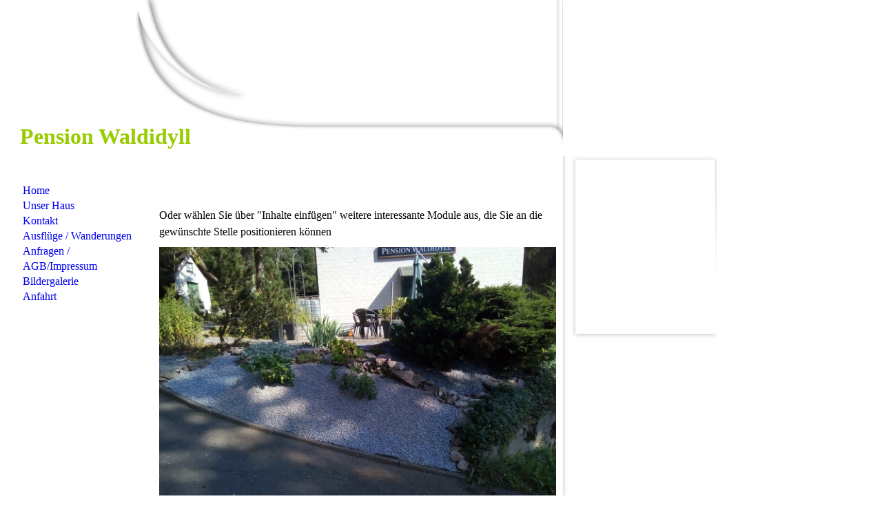

--- FILE ---
content_type: text/html; charset=utf-8
request_url: https://waldidyll-stuetzerbach.de/Bildergalerie
body_size: 14853
content:
<!DOCTYPE html><html><head><meta http-equiv="Content-Type" content="text/html; charset=UTF-8"><title>Meine Homepage - Bildergalerie</title><link href="https://waldidyll-stuetzerbach.de/Bildergalerie" rel="canonical"><meta content="Meine Homepage - Bildergalerie" property="og:title"><meta content="website" property="og:type"><meta content="https://waldidyll-stuetzerbach.de/Bildergalerie" property="og:url"><script>
              window.beng = window.beng || {};
              window.beng.env = {
                language: "en",
                country: "US",
                mode: "deploy",
                context: "page",
                pageId: "000001366792",
                skeletonId: "",
                scope: "HTO01FLQIOZU",
                isProtected: false,
                navigationText: "Bildergalerie",
                instance: "1",
                common_prefix: "https://homepagedesigner.telekom.de",
                design_common: "https://homepagedesigner.telekom.de/beng/designs/",
                design_template: "reseller/1000003/telekom_ak_306",
                path_design: "https://homepagedesigner.telekom.de/beng/designs/data/reseller/1000003/telekom_ak_306/",
                path_res: "https://homepagedesigner.telekom.de/res/",
                path_bengres: "https://homepagedesigner.telekom.de/beng/res/",
                masterDomain: "",
                preferredDomain: "",
                preprocessHostingUri: function(uri) {
                  
                    return uri || "";
                  
                },
                hideEmptyAreas: false
              };
            </script><script xmlns="http://www.w3.org/1999/xhtml" src="https://homepagedesigner.telekom.de/cm4all-beng-proxy/beng-proxy.js">;</script><link xmlns="http://www.w3.org/1999/xhtml" rel="stylesheet" href="https://homepagedesigner.telekom.de/.cm4all/e/static/3rdparty/font-awesome/css/font-awesome.min.css"></link><link rel="stylesheet" type="text/css" href="//homepagedesigner.telekom.de/.cm4all/res/static/libcm4all-js-widget/3.89.7/css/widget-runtime.css"/>

<link rel="stylesheet" type="text/css" href="//homepagedesigner.telekom.de/.cm4all/res/static/beng-editor/5.3.130/css/deploy.css"/>

<link rel="stylesheet" type="text/css" href="//homepagedesigner.telekom.de/.cm4all/res/static/libcm4all-js-widget/3.89.7/css/slideshow-common.css"/>

<script src="//homepagedesigner.telekom.de/.cm4all/res/static/jquery-1.7/jquery.js">;</script><script src="//homepagedesigner.telekom.de/.cm4all/res/static/prototype-1.7.3/prototype.js">;</script><script src="//homepagedesigner.telekom.de/.cm4all/res/static/jslib/1.4.1/js/legacy.js">;</script><script src="//homepagedesigner.telekom.de/.cm4all/res/static/libcm4all-js-widget/3.89.7/js/widget-runtime.js">;</script>

<script src="//homepagedesigner.telekom.de/.cm4all/res/static/libcm4all-js-widget/3.89.7/js/slideshow-common.js">;</script>

<script src="//homepagedesigner.telekom.de/.cm4all/res/static/beng-editor/5.3.130/js/deploy.js">;</script>

<script>
                (function() {
                  var mobileAgent = MobileBrowserSwitch.isMobileAgent(navigator.userAgent);
                  if (mobileAgent) {
                    var url = window.location.pathname;
                    if (url.endsWith("/")) {
                      url = url.substring(0, url.length - 1);
                    }
                    if (url.endsWith("/index.php")) {
                      url = url.substring(0, url.length - 10);
                    }
                    if (!/1,auth,8,1$/.test(url) && !/1%2Cauth%2C8%2C1$/.test(url)) {
                      url += "/mobile/";
                      window.location.pathname = url;
                    }
                  }
                })();
              </script><link xmlns="http://www.w3.org/1999/xhtml"  rel="stylesheet" type="text/css" href="https://homepagedesigner.telekom.de/.cm4all/designs/static/reseller/1000003/telekom_ak_306/1561385063.97/css/main.css"></link><!--[if lt IE 7]>
			<link rel="stylesheet" type="text/css" href="https://homepagedesigner.telekom.de/beng/designs/data/reseller/1000003/telekom_ak_306/css/ie6.css"/>
		<![endif]--><link href="/.cm4all/handler.php/vars.css?v=20250403064732" type="text/css" rel="stylesheet"><style type="text/css">.cm-logo {background-image: url("/.cm4all/sysdb.iproc/keyvisuals/32260be4b0e553a20d6f3f0ad293951be3c4.png/scale_0_0/32260be4b0e553a20d6f3f0ad293951be3c4.png");background-position: 0px 0px;
background-size: 203px 168px;
background-repeat: no-repeat;
      }</style><script type="text/javascript">window.cmLogoWidgetId = "CMTOI_cm4all_com_widgets_Logo_12029907";
            window.cmLogoGetCommonWidget = function (){
                return new cm4all.Common.Widget({
            base    : "/Bildergalerie",
            session : "",
            frame   : "",
            path    : "CMTOI_cm4all_com_widgets_Logo_12029907"
        })
            };
            window.logoConfiguration = {
                "cm-logo-x" : "0",
        "cm-logo-y" : "0",
        "cm-logo-v" : "1.0",
        "cm-logo-w" : "203",
        "cm-logo-h" : "168",
        "cm-logo-di" : "",
        "cm-logo-u" : "public-service://0/",
        "cm-logo-k" : "/.cm4all/sysdb/keyvisuals/32260be4b0e553a20d6f3f0ad293951be3c4.png",
        "cm-logo-bc" : "",
        "cm-logo-ln" : "",
        "cm-logo-ln$" : "",
        "cm-logo-hi" : false
        ,
        _logoBaseUrl : "\/.cm4all\/sysdb.iproc\/keyvisuals\/32260be4b0e553a20d6f3f0ad293951be3c4.png\/scale_0_0\/",
        _logoPath : "32260be4b0e553a20d6f3f0ad293951be3c4.png"
        };
          jQuery(document).ready(function() {
            var logoElement = jQuery(".cm-logo");
            logoElement.attr("role", "img");
            logoElement.attr("tabindex", "0");
            logoElement.attr("aria-label", "logo");
          });
        </script><link rel="icon" href="data:;base64,iVBORw0KGgo="/><style id="cm_table_styles"></style><style id="cm_background_queries"></style><script type="application/x-cm4all-cookie-consent" data-code=""></script></head><body ondrop="return false;" class=" device-desktop cm-deploy cm-deploy-342 cm-deploy-4x"><div class="cm-background" data-cm-qa-bg="image"></div><div class="cm-background-video" data-cm-qa-bg="video"></div><div class="cm-background-effects" data-cm-qa-bg="effect"></div><div xmlns="http://www.w3.org/1999/xhtml" xmlns:c="http://cm4all.com/ng/widget" id="page"><div id="page_inner"><div id="headerWrapper"><div id="header" class="clearfix"><div class="cm-kv-0 kv"> </div><div id="header_mask"> </div><div id="logo" class="cm-logo"> </div><h1 style="left:23px;top:180px;visibility:visible;height:37px;width:372px;"> <span xmlns="" style='color: #99cc00; font-family: "Times New Roman"; font-size: xx-large;'><strong>Pension Waldidyll</strong></span></h1><a class="cm_headerlink"></a></div></div><div id="content_wrapper" class="clearfix"><table id="table_content" cellspacing="0" cellpadding="0"><tr><td id="content_left_wrapper"><div id="content_left"><div id="navi"><div id="cm_navigation"><ul xmlns="" id="cm_mainnavigation"><li id="cm_navigation_pid_1366798"><a title="Home" href="/Home" class="cm_anchor">Home</a></li><li id="cm_navigation_pid_1366797"><a title="Unser Haus" href="/Unser-Haus" class="cm_anchor">Unser Haus</a></li><li id="cm_navigation_pid_1366796"><a title="Kontakt" href="/Kontakt" class="cm_anchor">Kontakt</a></li><li id="cm_navigation_pid_1366795"><a title="Ausflüge / Wanderungen" href="/Ausfluege-Wanderungen" class="cm_anchor">Ausflüge / Wanderungen</a></li><li id="cm_navigation_pid_1366794"><a title="Anfragen / Reservierungen" href="/Anfragen-Reservierungen" class="cm_anchor">Anfragen / Reservierungen</a></li><li id="cm_navigation_pid_1366793"><a title="AGB/Impressum" href="/AGBImpressum" class="cm_anchor">AGB/Impressum</a></li><li id="cm_navigation_pid_1366792" class="cm_current"><a title="Bildergalerie" href="/Bildergalerie" class="cm_anchor">Bildergalerie</a></li><li id="cm_navigation_pid_1366791"><a title="Anfahrt" href="/Anfahrt" class="cm_anchor">Anfahrt</a></li></ul></div></div></div><div id="content_left_2"><div id="widgetbar_page_left_2" data-cm-hintable="yes"><p xmlns=""> </p></div><div id="widgetbar_site_left_2" data-cm-hintable="yes"><p xmlns=""> </p></div></div></td><td id="content_main_wrapper"><div id="content_main" data-cm-hintable="yes"><h1 xmlns=""><br></h1><p xmlns="">Oder wählen Sie über "Inhalte einfügen" weitere interessante Module aus, die Sie an die gewünschte Stelle positionieren können</p><div xmlns="" class="clearFloating" style="clear:both;height: 0px; width: auto;"></div><div xmlns="" id="widgetcontainer_CMTOI_de_dtag_hosting_hpcreator_widget_PictureGallery_18962443" class="
				    cm_widget_block
					cm_widget com_cm4all_wdn_PhotoGallery cm_widget_block_center" style="width:100%; max-width:100%; "><div class="cm_widget_anchor"><a name="CMTOI_de_dtag_hosting_hpcreator_widget_PictureGallery_18962443" id="widgetanchor_CMTOI_de_dtag_hosting_hpcreator_widget_PictureGallery_18962443"><!--com.cm4all.wdn.PhotoGallery--></a></div></div><div xmlns="" class="clearFloating" style="clear:both;height: 0px; width: auto;"></div><div xmlns="" id="widgetcontainer_CMTOI_cm4all_com_widgets_PhotoToi_18962450" class="
				    cm_widget_block
					cm_widget cm4all_com_widgets_PhotoToi cm_widget_block_center" style="width:100%; max-width:3264px; "><div class="cm_widget_anchor"><a name="CMTOI_cm4all_com_widgets_PhotoToi_18962450" id="widgetanchor_CMTOI_cm4all_com_widgets_PhotoToi_18962450"><!--cm4all.com.widgets.PhotoToi--></a></div><img title="Unser Ha" alt="Unser Ha" src="//homepagedesigner.telekom.de/imageprocessor/processor.cls/CMTOI/cm4all/com/widgets/PhotoToi/18/96/24/50/167332b907c/scale_1200_0%3Bdonotenlarge/167332b907c" style="display:block;border:0px;" width="100%" onerror="this.style.display = 'none';" /></div><p xmlns=""> </p><p xmlns=""> </p><p xmlns=""> </p><p xmlns=""> </p><p xmlns=""> </p><p xmlns=""> </p><p xmlns=""> </p><p xmlns=""> </p><div xmlns="" id="cm_bottom_clearer" style="clear: both;" contenteditable="false"></div></div></td><td id="contentSideShadow"> </td><td id="content_right_wrapper"><div id="contentRightShadowTop"></div><div id="contentRightShadowSides"><div id="content_right"><div id="widgetbar_page_right_1" data-cm-hintable="yes"><p xmlns=""> </p></div><div id="widgetbar_site_right_1" data-cm-hintable="yes"><p xmlns=""><span style='font-family: "Times New Roman";'> </span></p></div></div></div><div id="contentRightShadowBottom"></div></td></tr></table><div id="contentShadowBottom"> </div></div><div class="clearer"></div><div id="footer" data-cm-hintable="yes"><span xmlns="" style='font-family: "Times New Roman";'>Klicken Sie einfach in den Text, um die Fußnote zu bearbeiten. Oder fügen Sie über "Autotext" vorkonfigurierte Textbausteine, wie z.B. das aktuelle Datum ein.</span></div></div></div><div class="cm_widget_anchor"><a name="TKOMSI_cm4all_com_widgets_CookiePolicy_21022701" id="widgetanchor_TKOMSI_cm4all_com_widgets_CookiePolicy_21022701"><!--cm4all.com.widgets.CookiePolicy--></a></div><script data-tracking="true" data-cookie-settings-enabled="false" src="https://homepagedesigner.telekom.de/.cm4all/widgetres.php/cm4all.com.widgets.CookiePolicy/show.js?v=3.3.29" defer="defer" id="cookieSettingsScript"></script><noscript ><div style="position:absolute;bottom:0;" id="statdiv"><img alt="" height="1" width="1" src="https://homepagedesigner.telekom.de/.cm4all/_pixel.img?site=1643479-8wLExzxf&amp;page=pid_1366792&amp;path=%2FBildergalerie&amp;nt=Bildergalerie"/></div></noscript><script  type="text/javascript">//<![CDATA[
            document.body.insertAdjacentHTML('beforeend', '<div style="position:absolute;bottom:0;" id="statdiv"><img alt="" height="1" width="1" src="https://homepagedesigner.telekom.de/.cm4all/_pixel.img?site=1643479-8wLExzxf&amp;page=pid_1366792&amp;path=%2FBildergalerie&amp;nt=Bildergalerie&amp;domain='+escape(document.location.hostname)+'&amp;ref='+escape(document.referrer)+'"/></div>');
        //]]></script><div style="display: none;" id="keyvisualWidgetVideosContainer"></div><style type="text/css">.cm-kv-0 {
background-color: transparent;
background-image: url("/.cm4all/sysdb.iproc/keyvisuals/21135846317f1ae0cac02b193f5064e24228.jpg/scale_0_0/21135846317f1ae0cac02b193f5064e24228.jpg");
background-position: 190px -7px;
background-size: 251px 189px;
background-repeat: no-repeat;
}
</style><style type="text/css">
			#keyvisual {
				overflow: hidden;
			}
			.kv-video-wrapper {
				width: 100%;
				height: 100%;
				position: relative;
			}
			</style><script type="text/javascript">
				jQuery(document).ready(function() {
					function moveTempVideos(slideshow, isEditorMode) {
						var videosContainer = document.getElementById('keyvisualWidgetVideosContainer');
						if (videosContainer) {
							while (videosContainer.firstChild) {
								var div = videosContainer.firstChild;
								var divPosition = div.className.substring('cm-kv-0-tempvideo-'.length);
								if (isEditorMode && parseInt(divPosition) > 1) {
									break;
								}
								videosContainer.removeChild(div);
								if (div.nodeType == Node.ELEMENT_NODE) {
									var pos = '';
									if (slideshow) {
										pos = '-' + divPosition;
									}
									var kv = document.querySelector('.cm-kv-0' + pos);
									if (kv) {
										if (!slideshow) {
											var wrapperDiv = document.createElement("div"); 
											wrapperDiv.setAttribute("class", "kv-video-wrapper");
											kv.insertBefore(wrapperDiv, kv.firstChild);
											kv = wrapperDiv;
										}
										while (div.firstChild) {
											kv.appendChild(div.firstChild);
										}
										if (!slideshow) {
											break;
										}
									}
								}
							}
						}
					}

					function kvClickAction(mode, href) {
						if (mode == 'internal') {
							if (!window.top.syntony || !/_home$/.test(window.top.syntony.bifmState)) {
								window.location.href = href;
							}
						} else if (mode == 'external') {
							var a = document.createElement('a');
							a.href = href;
							a.target = '_blank';
							a.rel = 'noreferrer noopener';
							a.click();
						}
					}

					var keyvisualElement = jQuery("[cm_type=keyvisual]");
					if(keyvisualElement.length == 0){
						keyvisualElement = jQuery("#keyvisual");
					}
					if(keyvisualElement.length == 0){
						keyvisualElement = jQuery("[class~=cm-kv-0]");
					}
				
						keyvisualElement.attr("role", "img");
						keyvisualElement.attr("tabindex", "0");
						keyvisualElement.attr("aria-label", "hauptgrafik");
					
					moveTempVideos(false, false);
					var video = document.querySelector('#keyvisual video');
					if (video) {
						video.play();
					}
				
			});
		</script></body></html>


--- FILE ---
content_type: text/css
request_url: https://homepagedesigner.telekom.de/.cm4all/designs/static/reseller/1000003/telekom_ak_306/1561385063.97/css/main.css
body_size: 1171
content:
body{background:url("../img/Maske_BG.png") no-repeat scroll left top transparent;height:100%;min-height:100%;max-height:100%}
.clearer{clear:both}
#page{margin:0;overflow:hidden;position:relative;text-align:left;width:1040px}
#page_inner{position:relative;overflow:hidden}
#page h1,#page h2,#page h3,#page h4,#page h5,#page h6{margin:1em 0 .7em 0}
#page p{line-height:1.5}
#table_content{height:100%}
#table_content tr{height:100%}
#content_main_wrapper,#content_left_wrapper,#content_right_wrapper{height:100%;position:relative;vertical-align:top;padding:0}
#content_wrapper{position:relative;width:1060px;padding:0;margin:0}
#content_left_wrapper{width:221px;margin:0;padding:0;background:url("../img/Maske_Content.png") repeat-x top left}
#navi{width:180px;margin-left:22px;padding:35px 0 0 0;position:relative}
#content_left{padding:5px 0 0 0;height:auto !important;min-height:150px;overflow:hidden}
#content_left_2{padding:0 5px;margin:30px 0 0 12px;width:190px}
#content_main_wrapper{margin:0;height:100%;width:596px;background:url("../img/Maske_Content.png") repeat-x top left}
#content_main{padding:30px 10px 30px 10px;margin:0;overflow:hidden}
#contentSideShadow{width:11px;background:url("../img/content_schatten_right.png") repeat-y scroll left top transparent}
#content_right_wrapper{width:217px;margin:0;padding:0}
#content_right{padding:35px 6px 0 6px;background:url("../img/Maske_sidebar.png") repeat-x bottom left;height:100%;margin:0 7px;width:193px;height:auto !important;min-height:218px;height:218px;position:relative;overflow:hidden}
#contentRightShadowSides{background:url("../img/sidebar_schatten_sides.png") repeat-y top center;width:217px}
#contentRightShadowTop{background:url("../img/sidebar_schatten_top.png") no-repeat top center;height:6px}
#contentRightShadowBottom{background:url("../img/sidebar_schatten_bottom.png") no-repeat top center;height:8px}
#contentShadowBottom{background:url("../img/content_schatten_bottom.png") no-repeat top left;height:8px;width:820px;height:100%}
#headerWrapper{position:relative;background:url("../img/content_schatten_right.png") repeat-y top right;width:817px}
#header{background-color:transparent;background-position:left top;background-repeat:no-repeat;margin:0;position:relative;text-align:left;width:817px;height:226px}
#header h1,#page #header h1{font-size:1.2em;position:absolute;top:180px;left:23px;margin:0;font-size:24px;width:360px}
#header h2,#page #header h2{font-size:1.1em;position:absolute;top:1.2em;margin:0}
#header #logo{background-repeat:no-repeat;position:absolute;width:100%;height:100%;top:0;left:0}
#header div.kv{position:absolute;top:0;left:200px;width:596px;height:211px;background-repeat:no-repeat}
#header_mask{position:absolute;top:0;left:0;height:100%;width:100%;background:transparent url('../img/Maske_Head.png') top left no-repeat}
//sidebar right #widgetbar_page_right_1,#widgetbar_site_right_1{width:200px;float:left;clear:left}
//sidebar left #widgetbar_page_left_2{width:190px;float:left;clear:left}
#widgetbar_site_left_2{width:190px;float:left;clear:left}
#widgetbar_page_left_2>ol,#widgetbar_page_left_2>ul,#widgetbar_site_left_2>ol,#widgetbar_site_left_2>ul{list-style-position:inside}
#widgetbar_page_right_1>ol,#widgetbar_page_right_1>ul,#widgetbar_site_right_1>ol,#widgetbar_site_right_1>ul{list-style-position:inside}
#cm_navigation{margin:0;overflow:hidden;width:180px}
#cm_navigation ul,#cm_navigation ul li{margin:0;list-style:none;padding:0;overflow:hidden}
#cm_navigation ul li a{background:url("../img/button.png") no-repeat top center;display:block;height:22px;line-height:22px;padding-left:11px;text-align:left;text-decoration:none;overflow:hidden}
#cm_navigation ul li a:hover{background:url("../img/button_on.png") no-repeat top center}
#cm_navigation ul li.cm_current a{background:url("../img/button_on.png") no-repeat top center}
#cm_navigation ul ul{font-weight:normal}
#cm_navigation ul li.cm_current ul li a{display:block;height:17px;line-height:17px;text-decoration:none;font-size:.9em;font-weight:normal;background:0;background-color:transparent;padding-left:22px;text-align:left;font-weight:normal;background:url("../img/m_subNavi_off.png") no-repeat top center}
#cm_navigation ul li.cm_current ul li a:hover{background:url("../img/m_subNavi_on.png") no-repeat top center}
#cm_navigation ul li.cm_current ul li.cm_current a{background:url("../img/m_subNavi_on.png") no-repeat top center}
#footer{font-size:.9em;overflow:hidden;margin:0 10px 20px;position:relative;text-align:left;width:756px;background:url('../img/content_border_topNbottom.png') 0 0 repeat}